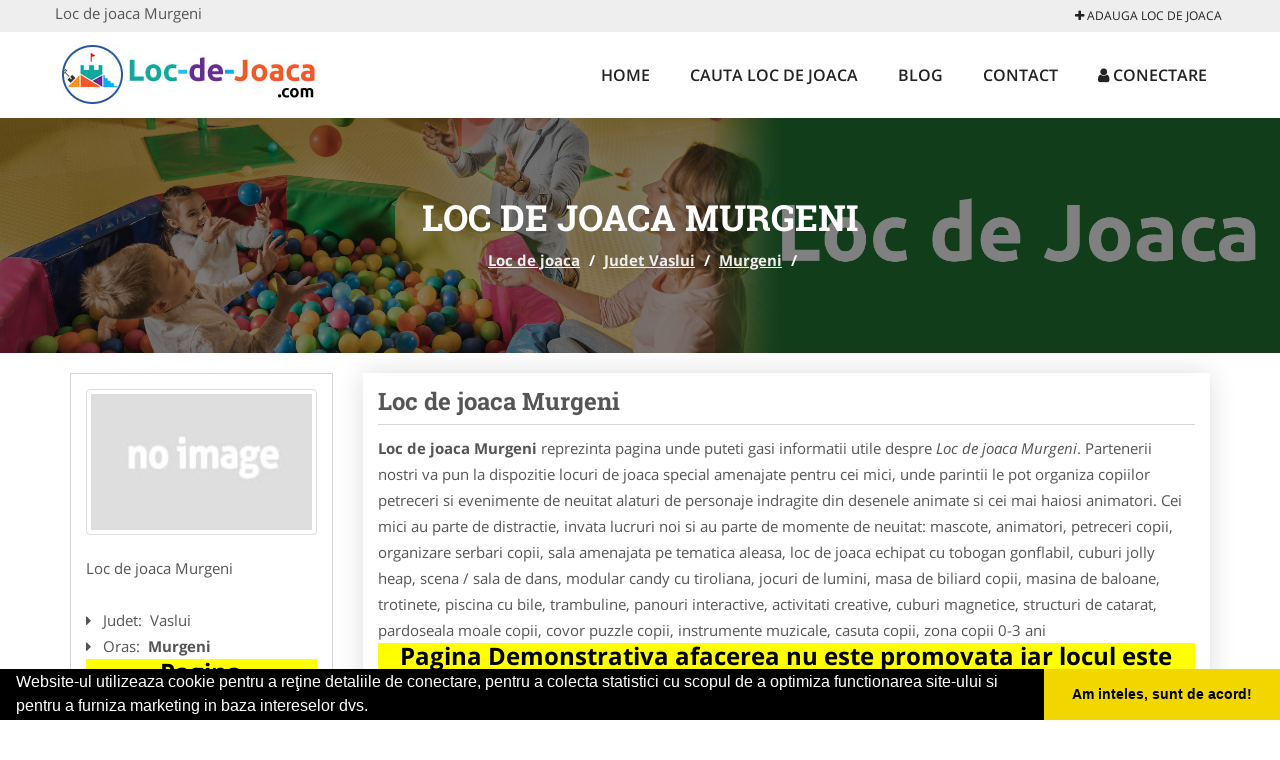

--- FILE ---
content_type: text/html; charset=UTF-8
request_url: https://www.loc-de-joaca.com/murgeni
body_size: 5113
content:


<!DOCTYPE html>
<html lang="ro">
<head>

    <meta charset="UTF-8">
    <meta name="viewport" content="width=device-width, initial-scale=1.0">
	<meta name="language" content="Romanian" />

	<link rel="publisher" href="https://plus.google.com/"/>
					<script async type="text/javascript" src="/themes/bootstrap/assets/js/jquery-1.11.3.js"></script>

	<title>Loc de joaca Murgeni</title>
	<meta name="description" content="Loc de joaca Murgeni  Dispunem de loc de joaca amenajat special pentru copii, unde parintii le organiza petreceri cu anima"/>
	<meta name="keywords" content="Loc de joaca Murgeni, Loc de joaca Vaslui, Loc de joaca , loc de joaca copii, spatiu de joaca, aniversari copii, petreceri copii, piscina cu bile copii, tobogane gonflabile copii, costume animatii copii, jocuri copii, masinute copii, serbari copii, ateliere creatie copii, casuta copii"/>
	<meta name="robots" content="index, follow, all"/>

	<meta property="og:locale" content="ro_RO" />
	<meta property="og:type" content="article" />
	<meta property="og:title" content="Loc de joaca Murgeni" />
	<meta property="og:description" content="Loc de joaca Murgeni  Dispunem de loc de joaca amenajat special pentru copii, unde parintii le organiza petreceri cu anima" />
	<meta property="og:url" content="https://www.loc-de-joaca.com/murgeni" />
	<meta property="og:site_name" content="Loc de joaca" />
	<meta property="article:publisher" content="https://www.facebook.com/locdejoacapetreceri/" />
	<meta property="og:image" content="https://www.loc-de-joaca.com/images/banner/200x200-1.jpg" />
	<meta property="og:image:secure_url" content="https://www.loc-de-joaca.com/images/banner/200x200-1.jpg" />

	<meta name="twitter:card" content="summary">
	<meta name="twitter:title" content="Loc de joaca Murgeni" >
	<meta name="twitter:description" content="Loc de joaca Murgeni  Dispunem de loc de joaca amenajat special pentru copii, unde parintii le organiza petreceri cu anima" >
	<meta name="twitter:site" content="https://www.loc-de-joaca.com/murgeni" >

	<link rel="apple-touch-icon" sizes="57x57" href="/fav/apple-icon-57x57.png">
	<link rel="apple-touch-icon" sizes="60x60" href="/fav/apple-icon-60x60.png">
	<link rel="apple-touch-icon" sizes="72x72" href="/fav/apple-icon-72x72.png">
	<link rel="apple-touch-icon" sizes="76x76" href="/fav/apple-icon-76x76.png">
	<link rel="apple-touch-icon" sizes="114x114" href="/fav/apple-icon-114x114.png">
	<link rel="apple-touch-icon" sizes="120x120" href="/fav/apple-icon-120x120.png">
	<link rel="apple-touch-icon" sizes="144x144" href="/fav/apple-icon-144x144.png">
	<link rel="apple-touch-icon" sizes="152x152" href="/fav/apple-icon-152x152.png">
	<link rel="apple-touch-icon" sizes="180x180" href="/fav/apple-icon-180x180.png">
	<link rel="icon" type="image/png" sizes="192x192"  href="/fav/android-icon-192x192.png">
	<link rel="icon" type="image/png" sizes="32x32" href="/fav/favicon-32x32.png">
	<link rel="icon" type="image/png" sizes="96x96" href="/fav/favicon-96x96.png">
	<link rel="icon" type="image/png" sizes="16x16" href="/fav/favicon-16x16.png">
	<link rel="manifest" href="/fav/manifest.json">
	<meta name="msapplication-TileColor" content="#ffffff">
	<meta name="msapplication-TileImage" content="/fav/ms-icon-144x144.png">
	<meta name="theme-color" content="#ffffff">

	<link rel="stylesheet" href="/themes/bootstrap/assets/css/customstyle.css">
    <link rel="stylesheet" href="/themes/bootstrap/stylec.css">

			<link href="/themes/bootstrap/js/lightbox2-master2/src/css/lightbox.css" rel="stylesheet">
	



		   
			<!-- Global site tag (gtag.js) - Google Analytics -->
<script async src="https://www.googletagmanager.com/gtag/js?id=UA-57287741-13"></script>
<script>
  window.dataLayer = window.dataLayer || [];
  function gtag(){dataLayer.push(arguments);}
  gtag('js', new Date());

  gtag('config', 'UA-57287741-13');
</script>
	
</head>
<body>

	<!-- Get the android app -->
		
	<!-- Get the ios app -->
	

	<div class="topheader">
    <div class="container">
        <div class="row">

                <div class="message">
	                Loc de joaca Murgeni                </div>


	            <div class="topmainmenu">
					<ul class="" id="yw0">
<li><a href="/web-adauga"><i class='fa fa-plus'></i> Adauga Loc de joaca</a></li>
</ul>	            </div>

        </div>
    </div>
</div>

<div class="header-area">
    <div class="container">
        <div class="row">

                <div class="logo">
                    <a href="/" id="logo" title="Loc de joaca">
	                    <img src="/themes/bootstrap/images/logo.jpg" alt="Loc de joaca"/>
	                </a>
                </div>
                <div class="responsive-menu"></div>


                <div class="mainmenu">
					<ul id="tiny">
<li><a href="/">Home</a></li>
<li><a href="/cauta">Cauta Loc de joaca</a></li>
<li><a href="/articole-blog">Blog</a></li>
<li><a href="/contact">Contact</a></li>
<li><a href="/login"><i class='fa fa-user'></i> Conectare</a></li>
</ul>                </div>

        </div>
    </div>
</div>


	
	    <!-- Breadcrumb Area Start -->
    <div class="discover-breadcrumb-area breadcrumb-banner-bg breadcrumb-banner-bg breadcrumb-banner-bg1">
        <div class="container">
            <div class="row">
                <div class="col-md-12 text-center">
                    <div class="breadcrumb-text">
                        <h1>Loc de joaca Murgeni</h1>
                    </div>
                    <div class="breadcrumb-menu">
						<div class="breadcrumbs">
<a href="/">Loc de joaca</a>  /  <a href="/judet-vaslui">Judet Vaslui</a>  /  <a href="/murgeni">Murgeni</a>  /  <span></span></div>                    </div>
                </div>
            </div>
        </div>
    </div>
    <!-- Breadcrumb Area End -->
	
	
	



<!-- Blog Area Start -->
<div class="blog-left-area  pd-top-20 pd-bottom-20">
    <div class="container">
        <div class="row">
           <div class="col-md-3 col-sm-4 sidebar">
                <div class="widgets widgets-cat">
										
<div itemscope itemtype="http://schema.org/LocalBusiness">

	<div class="box">
		<a href="" title="Loc de joaca Murgeni">
			<img itemprop="image" class="responsive thumbnail" src="/themes/bootstrap/images/index.jpg" title="Loc de joaca Murgeni" alt="Loc de joaca Murgeni"/>
		</a>

			</div>
	<span itemprop="name">
	Loc de joaca Murgeni 	</span><br/>



	

        <div class="row">
           <div class="col-md-4 col-sm-12 pd-top-10">
				
           </div>
           <div class="col-md-6 col-sm-12">
						<div id="fb-root"></div>
						<script>(function(d, s, id) {
						  var js, fjs = d.getElementsByTagName(s)[0];
						  if (d.getElementById(id)) return;
						  js = d.createElement(s); js.id = id;
						  js.src = "//connect.facebook.net/ro_RO/all.js#xfbml=1&appId=334481846674742";
						  fjs.parentNode.insertBefore(js, fjs);
						}(document, 'script', 'facebook-jssdk'));</script>
						<div class="fb-like" data-href="https://www.loc-de-joaca.com/murgeni" data-send="false" data-layout="button_count" data-width="50" data-show-faces="false"></div>
			</div>
        </div>


	<div itemprop="address" itemscope itemtype="http://schema.org/PostalAddress">
					<i class="fa fa-caret-right"></i> &nbsp; <span>Judet:&nbsp;</span>
			<span itemprop="addressRegion">
				Vaslui			</span>
		<br/>
		
					<i class="fa fa-caret-right"></i> &nbsp; <span>Oras:&nbsp;</span>
			<span itemprop="addressLocality"><b>Murgeni</b></span>
		<br/>
		

			</div>

	

	
		<div class="demo">
		Pagina Demonstrativa <br/> afacerea nu este promovata <br/>
		iar locul este liber
		</div>
		<div class="demooras">
			Loc de joaca Murgeni		</div>
		<div class="demosmall">
		daca doresti ca afacerea ta sa fie promovata aici te rugam <a href="/web-adauga">contacteaza-ne completand formularul de aici</a>
		</div>


	





	<meta itemprop="url" content="https://www.loc-de-joaca.com/murgeni" />


	Partenerii nostri va pun la dispozitie locuri de joaca special amenajate pentru cei mici, unde parintii le pot organiza copiilor petreceri si evenimente de neuitat alaturi de personaje indragite din desenele animate si cei mai haiosi animatori. Cei mici au parte de distractie, invata lucruri noi si au parte de momente de neuitat: mascote, animatori, petreceri copii, organizare serbari copii, sala amenajata pe tematica aleasa, loc de joaca echipat cu tobogan gonflabil, cuburi jolly heap, scena / sala de dans, modular candy cu tiroliana, jocuri de lumini, masa de biliard copii, masina de baloane, trotinete, piscina cu bile, trambuline, panouri interactive, activitati creative, cuburi magnetice, structuri de catarat, pardoseala moale copii, covor puzzle copii, instrumente muzicale, casuta copii, zona copii 0-3 ani

</div>
                </div>
								<div class="layouts-sidebar">
   <div class="widgets widgets-facebook">
        <div class="widgets-title">Facebook</div>
		<script>
/**
	* Facebook
**/
!function(a,b,c){var d,e=a.getElementsByTagName(b)[0];a.getElementById(c)||(d=a.createElement(b),d.id=c,d.src="//connect.facebook.net/en_US/sdk.js#xfbml=1&version=v2.9",e.parentNode.insertBefore(d,e))}(document,"script","facebook-jssdk");
</script>

<div class="fb-page" data-href="https://www.facebook.com/locdejoacapetreceri/" data-width="408" data-small-header="false" data-adapt-container-width="true" data-hide-cover="false" data-show-facepile="true"><blockquote cite="https://www.facebook.com/locdejoacapetreceri/" class="fb-xfbml-parse-ignore"><a  rel="nofollow" href="https://www.facebook.com/locdejoacapetreceri/">Loc de joaca</a></blockquote></div>

   </div>
<!--
   <div class="widgets widgets-banner">
        <div class="widgets-title">Aplicatii mobil</div>
		<div class="module_customhtml position_banner1"><p><a title="download aplicatie mobil android" href="/articol-in-curand" rel="nofollow" target="_blank"><img style="display: block; margin-left: auto; margin-right: auto;" src="https://www.odinmedia.ro/semnatura/download-android.png" alt="download aplicatie gratuita android " width="250" /></a> <br /><a title="download aplicatie mobil ios" href="/articol-in-curand" rel="nofollow" target="_blank"><img style="display: block; margin-left: auto; margin-right: auto;" src="https://www.odinmedia.ro/semnatura/download-ios.png" alt="download aplicatie gratuita ios" width="250" /></a></p></div>   </div>
-->
</div>
            </div>
            <div class="col-md-9 col-sm-8">
				<div class="row">


                    <div class="col-md-12">



															<div class="blog-item">
                                	<div class="blog-text">
										<h2 class="widgets-title">Loc de joaca Murgeni </h2>
										<p><b>Loc de joaca Murgeni</b> reprezinta pagina unde puteti gasi informatii utile despre <i>Loc de joaca Murgeni</i>. Partenerii nostri va pun la dispozitie locuri de joaca special amenajate pentru cei mici, unde parintii le pot organiza copiilor petreceri si evenimente de neuitat alaturi de personaje indragite din desenele animate si cei mai haiosi animatori. Cei mici au parte de distractie, invata lucruri noi si au parte de momente de neuitat: mascote, animatori, petreceri copii, organizare serbari copii, sala amenajata pe tematica aleasa, loc de joaca echipat cu tobogan gonflabil, cuburi jolly heap, scena / sala de dans, modular candy cu tiroliana, jocuri de lumini, masa de biliard copii, masina de baloane, trotinete, piscina cu bile, trambuline, panouri interactive, activitati creative, cuburi magnetice, structuri de catarat, pardoseala moale copii, covor puzzle copii, instrumente muzicale, casuta copii, zona copii 0-3 ani </p>

										<div class="demo">
										Pagina Demonstrativa afacerea nu este promovata
										iar locul este liber
										</div>

										<p style="text-align: center;"><span style="color: #000080; font-size: large;"><strong>PROMOVARE PE Loc-de-Joaca.com</strong></span><strong style="color: #000080; font-size: large;">&nbsp;</strong></p>
<ul>
<li><span style="font-size: medium; color: #000000; font-family: arial, helvetica, sans-serif;">prezenta&nbsp;<strong>EXCLUSIVA</strong>&nbsp;in orasul/localitatea aleasa (o singura firma pentru fiecare localitate)</span></li>
<li><span style="font-size: medium; color: #000000; font-family: arial, helvetica, sans-serif;">link personalizat (exemplu: <a href="/sibiu">https://www.loc-de-joaca.com/sibiu</a>)</span></li>
<li><span style="font-size: medium; color: #000000; font-family: arial, helvetica, sans-serif;">optimizare pentru motoare de cautare</span></li>
<li><span style="font-size: medium; color: #000000; font-family: arial, helvetica, sans-serif;">prezenta activa pe retelele sociale</span></li>
<li><span style="font-size: medium; color: #000000; font-family: arial, helvetica, sans-serif;">suport tehnic</span></li>
<li><span style="font-size: medium; color: #000000; font-family: arial, helvetica, sans-serif;">adaugare oferte speciale</span></li>
<li><span style="font-size: medium; color: #000000; font-family: arial, helvetica, sans-serif;">hosting</span></li>
<li><span style="font-size: medium; color: #000000; font-family: arial, helvetica, sans-serif;">mentenanta</span></li>
<li><span style="font-size: medium; color: #000000; font-family: arial, helvetica, sans-serif;">pagina proprie (exemplu:&nbsp;<a href="/brasov">https://www.loc-de-joaca.com/brasov</a>)&nbsp;unde va puteti afisa:</span></li>
</ul>
<ul>
<li><span style="font-size: medium; color: #000000; font-family: arial, helvetica, sans-serif;">Datele de Contact - adresa, telefoane, fax, email, website</span></li>
<li><span style="font-size: medium; color: #000000; font-family: arial, helvetica, sans-serif;">Descriere afacere</span></li>
<li><span style="font-size: medium; color: #000000; font-family: arial, helvetica, sans-serif;">Logo</span></li>
<li><span style="font-size: medium; color: #000000; font-family: arial, helvetica, sans-serif;">Descrierea Serviciilor si a Preturilor</span></li>
<li><span style="font-size: medium; color: #000000; font-family: arial, helvetica, sans-serif;">Galerie Foto</span></li>
<li><span style="font-size: medium; color: #000000; font-family: arial, helvetica, sans-serif;">Pozitionare pe Harta Interactiva</span></li>
<li><span style="font-size: medium; color: #000000; font-family: arial, helvetica, sans-serif;">Link catre propriul site</span></li>
<li><span style="font-size: medium; color: #000000; font-family: arial, helvetica, sans-serif;">Gestionarea informatiilor promovate, printr-un cont, cu user name si parola</span></li>
</ul>
<p><span style="font-size: medium; color: #000000; font-family: arial, helvetica, sans-serif;">Preturi promovare:</span></p>
<ul>
<li><span style="font-size: medium; color: #000000; font-family: arial, helvetica, sans-serif;"><strong>400 ron/ 12 luni</strong></span></li>
<li><span style="font-size: medium; color: #000000; font-family: arial, helvetica, sans-serif;"><strong>600 ron/ 24 luni</strong></span></li>
<li><span style="font-size: medium; color: #000000; font-family: arial, helvetica, sans-serif;"><strong>700 ron/ 36 luni</strong></span></li>
</ul>
<p style="text-align: center;"><strong style="color: #000080; font-family: arial, helvetica, sans-serif; font-size: medium; text-align: center;">It's online marketing time</strong></p>
<h3 style="text-align: center;">&nbsp;</h3>									</div>
								</div>
							
                    </div>
                </div>


            </div>
						<div class="col-md-3 col-sm-4 sidebar-after">
							<div class="layouts-sidebar">
   <div class="widgets widgets-facebook">
        <div class="widgets-title">Facebook</div>
		<script>
/**
	* Facebook
**/
!function(a,b,c){var d,e=a.getElementsByTagName(b)[0];a.getElementById(c)||(d=a.createElement(b),d.id=c,d.src="//connect.facebook.net/en_US/sdk.js#xfbml=1&version=v2.9",e.parentNode.insertBefore(d,e))}(document,"script","facebook-jssdk");
</script>

<div class="fb-page" data-href="https://www.facebook.com/locdejoacapetreceri/" data-width="408" data-small-header="false" data-adapt-container-width="true" data-hide-cover="false" data-show-facepile="true"><blockquote cite="https://www.facebook.com/locdejoacapetreceri/" class="fb-xfbml-parse-ignore"><a  rel="nofollow" href="https://www.facebook.com/locdejoacapetreceri/">Loc de joaca</a></blockquote></div>

   </div>
<!--
   <div class="widgets widgets-banner">
        <div class="widgets-title">Aplicatii mobil</div>
		<div class="module_customhtml position_banner1"><p><a title="download aplicatie mobil android" href="/articol-in-curand" rel="nofollow" target="_blank"><img style="display: block; margin-left: auto; margin-right: auto;" src="https://www.odinmedia.ro/semnatura/download-android.png" alt="download aplicatie gratuita android " width="250" /></a> <br /><a title="download aplicatie mobil ios" href="/articol-in-curand" rel="nofollow" target="_blank"><img style="display: block; margin-left: auto; margin-right: auto;" src="https://www.odinmedia.ro/semnatura/download-ios.png" alt="download aplicatie gratuita ios" width="250" /></a></p></div>   </div>
-->
</div>
						 </div>
        </div>
    </div>
</div>
<!-- Blog Area End -->



			<div class="site-footer ">
    <div class="footer-area  pd-top-20 pd-bottom-20">
        <div class="container">
            <div class="row">
                <div class="col-lg-3 col-md-6 col-sm-12">
                    <div class="footer-widgets">
			      		<div class='title'>Linkuri Utile</div><ul class='list'><li><a href='/articol-cum-platesc' rel='nofollow' target=_self>Cum platesc</a></li><li><a href='/contact' rel='nofollow' target=_self>Termeni si Conditii</a></li><li><a href='/articol-preturi-abonamente' rel='nofollow' target=_self>Preturi Abonamente</a></li><li><a href='/banner' rel='nofollow' target=_self>Sustine Loc de Joaca</a></li></ul>						                    </div>
                </div>
                <div class="col-lg-3 col-md-6 col-sm-12">
                    <div class="footer-widgets">
						<div class='title'>Parteneri</div><ul class='list'><li><a href='https://www.sistemefotovoltaice.com/' rel='nofollow' target=_blank>SistemeFotovoltaice.com</a></li><li><a href='http://www.cabinet-psihologie.com/' rel='nofollow' target=_self>Cabinet-Psihologie.com</a></li><li><a href='http://www.CentruInchirieri.ro' rel='nofollow' target=_blank>CentruInchirieri.ro</a></li><li><a href='http://www.magazin-termopane.com' rel='nofollow' target=_blank>Magazin-Termopane.com</a></li></ul>                    </div>
                </div>
                <div class="col-lg-3 col-md-6 col-sm-12">
                    <div class="footer-widgets">
			       		<div class="title hidden-sm hidden-xs">&nbsp;</div>
						<ul class='list'><li><a href='http://www.centraleboilere.ro/' rel='nofollow' target=_blank>CentraleBoilere.ro</a></li><li><a href='http://www.CramaVinuri.ro' rel='nofollow' target=_blank>CramaVinuri.ro</a></li><li><a href='http://www.dresajcaine.ro' rel='nofollow' target=_blank>DresajCaine.ro</a></li><li><a href='http://www.medic-bun.com' rel='nofollow' target=_blank>Medic-Bun.com</a></li></ul>		             </div>
                </div>
                <div class="col-lg-3 col-md-6 col-sm-12">
                    <div class="footer-widgets">
			       		<div class="title hidden-sm hidden-xs">&nbsp;</div>
						<ul class='list'><li><a href='https://www.alpinist-utilitar.com' rel='nofollow' target=_blank>Alpinist-Utilitar.com</a></li><li><a href='http://www.birouri-cadastru.ro' rel='nofollow' target=_blank>Birouri-Cadastru.ro</a></li><li><a href='http://www.firmatractariauto.ro' rel='nofollow' target=_blank>FirmaTractariAuto.ro</a></li><li><a href='http://www.service-reparatii.com' rel='nofollow' target=_blank>Service-Reparatii.com</a></li></ul>                    </div>
                </div>
            </div>
        </div>
    </div>
    <div class="footer-copyright">
        <div class="container">
            <div class="row">
                <div class="col-sm-8">
                    <div class="copy-right-text">
                     &copy; 2014-2025
Powered by <a rel="nofollow" title="vilonmedia" href="http://www.vilonmedia.ro/">VilonMedia</a>

& <a rel="nofollow" title="Tokaido Consult">Tokaido Consult</a> - 

<a href="http://www.anpc.gov.ro" rel="external nofollow noopener" target="_blank">ANPC</a>

<a href="https://webgate.ec.europa.eu/odr/main/?event=main.home.show" rel="external nofollow noopener" target="_blank">SOL</a>
                    </div>
                </div>
                <div class="col-sm-4">
                    <div class="social-link text-right">
                        <a rel="nofollow" href="https://www.facebook.com/locdejoacapetreceri/" title="facebook"><i class="fa fa-facebook"></i></a>
                        <a rel="nofollow" href="https://twitter.com/" title="twitter"><i class="fa fa-twitter"></i></a>
                       

                    </div>
                </div>
            </div>
        </div>
    </div>
</div>
		<script async type="text/javascript" src="/themes/bootstrap/assets/js/customjs.js"></script>
	


			<script async src="/themes/bootstrap/js/lightbox2-master2/src/js/lightbox.js"></script>
	

		
	<div itemscope itemtype="http://schema.org/WebSite">
		<meta itemprop="name" content="Loc de joaca">
		<meta itemprop="url" content="https://www.loc-de-joaca.com/murgeni">
	</div>
	<div itemscope itemtype="http://schema.org/Organization">
		<meta itemprop="name" content="Loc de joaca">

		<meta itemprop="url" content="https://www.loc-de-joaca.com">
		<meta itemprop="logo" content="https://www.loc-de-joaca.com/themes/bootstrap/images/logo.jpg">
		<meta itemprop="sameAs" content="https://www.facebook.com/locdejoacapetreceri/">
		<meta itemprop="sameAs" content="https://twitter.com/">
		<meta itemprop="sameAs" content="https://plus.google.com/">
	</div>


	<script type="text/javascript" src="//s7.addthis.com/js/300/addthis_widget.js#pubid=ra-591e7e1cdf2e83df"></script>

<link rel="stylesheet" type="text/css" href="https://www.vilonmedia.ro/important/cookie/cookie.css" />
<script src="https://www.vilonmedia.ro/important/cookie/cookie.js"></script>
<script>
window.addEventListener("load", function(){
window.cookieconsent.initialise({
  "palette": {
    "popup": {
      "background": "#000"
    },
    "button": {
      "background": "#f1d600"
    }
  },
  "showLink": false,
  "theme": "edgeless",
  "content": {
    "message": "Website-ul utilizeaza cookie pentru a reţine detaliile de conectare, pentru a colecta statistici cu scopul de a optimiza functionarea site-ului si pentru a furniza marketing in baza intereselor dvs.",
    "dismiss": "Am inteles, sunt de acord!"
  }
})});
</script>

</body>
</html>
